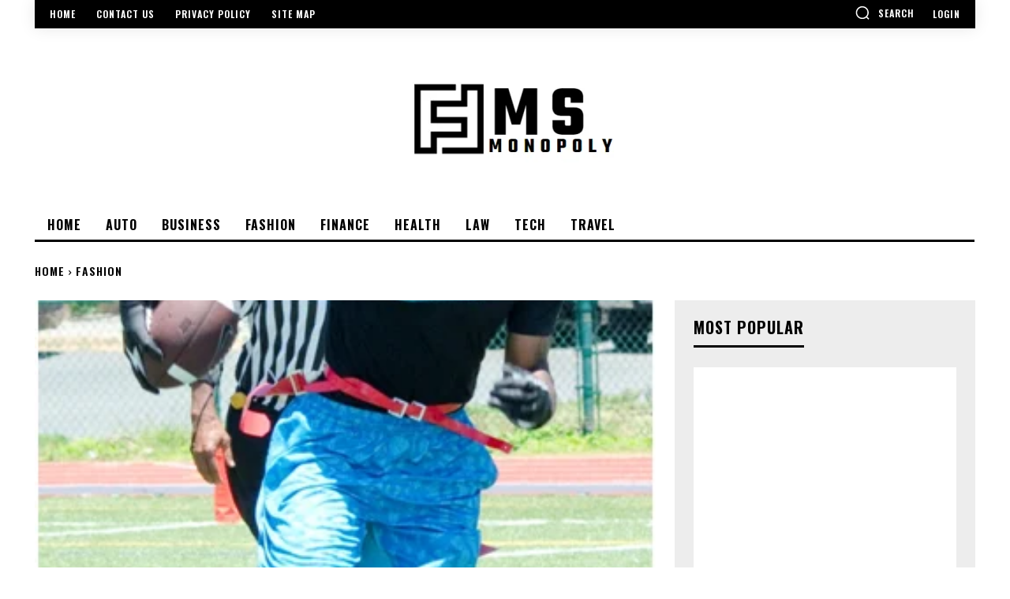

--- FILE ---
content_type: text/html; charset=utf-8
request_url: https://www.google.com/recaptcha/api2/aframe
body_size: 268
content:
<!DOCTYPE HTML><html><head><meta http-equiv="content-type" content="text/html; charset=UTF-8"></head><body><script nonce="12Wx4ukf-2eGNfCXjUMyuw">/** Anti-fraud and anti-abuse applications only. See google.com/recaptcha */ try{var clients={'sodar':'https://pagead2.googlesyndication.com/pagead/sodar?'};window.addEventListener("message",function(a){try{if(a.source===window.parent){var b=JSON.parse(a.data);var c=clients[b['id']];if(c){var d=document.createElement('img');d.src=c+b['params']+'&rc='+(localStorage.getItem("rc::a")?sessionStorage.getItem("rc::b"):"");window.document.body.appendChild(d);sessionStorage.setItem("rc::e",parseInt(sessionStorage.getItem("rc::e")||0)+1);localStorage.setItem("rc::h",'1769618553141');}}}catch(b){}});window.parent.postMessage("_grecaptcha_ready", "*");}catch(b){}</script></body></html>